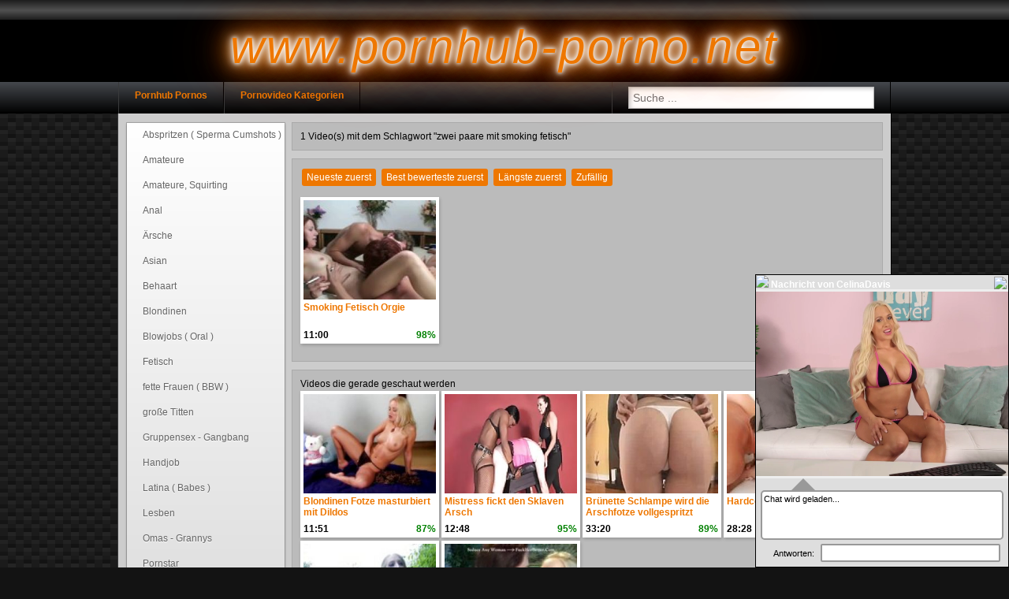

--- FILE ---
content_type: text/html; charset=UTF-8
request_url: http://www.pornhub-porno.net/pornoschlagwoerter/zwei-paare-mit-smoking-fetisch/
body_size: 3447
content:
<!DOCTYPE html>
<html lang="de">
	<head>
		<title>zwei paare mit smoking fetisch</title>		
						<meta name="robots" content="noindex,follow"/>		
		<meta name="viewport" content="width=410"/>		
		<link rel="canonical" href="http://www.pornhub-porno.net/pornoschlagwoerter/zwei-paare-mit-smoking-fetisch/"/>		
		<link rel="shortcut icon" href="/img/favicon.ico" type="image/x-icon"/>	
		<link rel="stylesheet" type="text/css" href="/css/style_1_orange.css"/>		
				<!--[if IE]>
		  <script src="http://html5shiv.googlecode.com/svn/trunk/html5.js"></script>
		<![endif]-->			
	</head>
	<body>			
		<header>
			<div>
							</div>
			<div class="title">www.pornhub-porno.net</div>
			<nav>
				<ul>
					<li><a href="/">Pornhub Pornos</a></li>
					<li><a href="/alle-kategorien/">Pornovideo Kategorien</a></li>
															<li id="search">
						<input id="qry" type="text" value="" placeholder="Suche ..."/>
					</li>
				</ul>
			</nav>
		</header>
		<article>
			<div id="main" class="cf">
				<div id="wrap_center">
					<div id="center">
						<section>1 Video(s) mit dem Schlagwort "zwei paare mit smoking fetisch"</section><section>
					<div id="sort">
						<span id="o_new">Neueste zuerst</span>
						<span id="o_rat">Best bewerteste zuerst</span>
						<span id="o_dur">Längste zuerst</span>
						<span id="o_ran">Zufällig</span>		
					</div><div class="paginate"><ul></ul></div><figure class="b"><img class="lazy" alt="Smoking Fetisch Orgie" data-count="10" data-src="http://images1.pornhub-porno.net/smoking-gruppensex_227_0.jpg" src="/img/b.gif"/><figcaption><a href="/pornovideo/smoking-fetisch-orgie-227/">Smoking Fetisch Orgie</a><div class="desc"><div class="dur">11:00</div><div class="rat">98%</div></div></figcaption></figure><div class="paginate"><ul></ul></div></section><aside id="advertising6"></aside><section>
									<p>Videos die gerade geschaut werden</p><figure class="b"><img class="lazy" alt="Blondinen Fotze masturbiert mit Dildos" data-count="10" data-src="http://images1.pornhub-porno.net/blondine-masturbiert_85_0.jpg" src="/img/b.gif"/><figcaption><a href="/pornovideo/blondinen-fotze-masturbiert-mit-dildos-85/">Blondinen Fotze masturbiert mit Dildos</a><div class="desc"><div class="dur">11:51</div><div class="rat">87%</div></div></figcaption></figure><figure class="b"><img class="lazy" alt="Mistress fickt den Sklaven Arsch" data-count="1" data-src="http://images2.pornhub-porno.net/strapon-bums_544_0.jpg" src="/img/b.gif"/><figcaption><a href="/pornovideo/mistress-fickt-den-sklaven-arsch-544/">Mistress fickt den Sklaven Arsch</a><div class="desc"><div class="dur">12:48</div><div class="rat">95%</div></div></figcaption></figure><figure class="b"><img class="lazy" alt="Brünette Schlampe wird die Arschfotze vollgespritzt" data-count="10" data-src="http://images1.pornhub-porno.net/blondine-arschfotze-blowjob-genagelt_41_0.jpg" src="/img/b.gif"/><figcaption><a href="/pornovideo/bruenette-schlampe-wird-die-arschfotze-vollgespritzt-41/">Brünette Schlampe wird die Arschfotze vollgespritzt</a><div class="desc"><div class="dur">33:20</div><div class="rat">89%</div></div></figcaption></figure><figure class="b"><img class="lazy" alt="Hardcore Sex mit Lexi Belle" data-count="10" data-src="http://images2.pornhub-porno.net/hardcore-sex-mit-titten-blondine_318_0.jpg" src="/img/b.gif"/><figcaption><a href="/pornovideo/hardcore-sex-mit-lexi-belle-318/">Hardcore Sex mit Lexi Belle</a><div class="desc"><div class="dur">28:28</div><div class="rat">84%</div></div></figcaption></figure><figure class="b"><img class="lazy" alt="Blonde Hasen machen 69" data-count="10" data-src="http://images1.pornhub-porno.net/lesben-schlecken-muschi-fingern_9_0.jpg" src="/img/b.gif"/><figcaption><a href="/pornovideo/blonde-hasen-machen-69-9/">Blonde Hasen machen 69</a><div class="desc"><div class="dur">28:21</div><div class="rat">80%</div></div></figcaption></figure><figure class="b"><img class="lazy" alt="Dreier mit den heissen Sexbabes" data-count="1" data-src="http://images1.pornhub-porno.net/scharfe-sexbabes_483_0.jpg" src="/img/b.gif"/><figcaption><a href="/pornovideo/dreier-mit-den-heissen-sexbabes-483/">Dreier mit den heissen Sexbabes</a><div class="desc"><div class="dur">25:00</div><div class="rat">83%</div></div></figcaption></figure><div class="cf"></div><a href="/alle-gerade-geschauten-pornovideos/">Alle Pornovideos die gerade geschaut werden</a></section><section id="cloud"><a href="/pornoschlagwoerter/ihre-fotze-auf-dem-tisch-schlecken/">ihre fotze auf dem tisch schlecken</a><a href="/pornoschlagwoerter/willig-milf-pussy-will-schwanzgeilheit-los-werden/">willig milf pussy will schwanzgeilheit los werden</a><a href="/pornoschlagwoerter/enge-rosette-wird-gedehnt/">enge rosette wird gedehnt</a><a href="/pornoschlagwoerter/dicker-schwanz-im-blasemaul/">dicker schwanz im blasemaul</a><a href="/pornoschlagwoerter/titten-babe-will-outdoor-sex/">titten babe will outdoor sex</a><a href="/pornoschlagwoerter/prachtarsch-ist-ein-hochgenuss/">prachtarsch ist ein hochgenuss</a><a href="/pornoschlagwoerter/fest-an-dem-schwanz-gewichst/">fest an dem schwanz gewichst</a><a href="/pornoschlagwoerter/dickes-glied-entladen/">dickes glied entladen</a><a href="/pornoschlagwoerter/pornostar-kann-sich-was-abschauen/">pornostar kann sich was abschauen</a><a href="/pornoschlagwoerter/schwanzgierige-asiatin-nimmt-sich-zwei-schwaenze/">schwanzgierige asiatin nimmt sich zwei schwänze</a><a href="/pornoschlagwoerter/stecher-nimmt-den-arschfick-in-anspruch/">stecher nimmt den arschfick in anspruch</a><a href="/pornoschlagwoerter/bdsm-sex-zeigt-lust-und-schmerz/">bdsm sex zeigt lust und schmerz</a><a href="/pornoschlagwoerter/gangbang-sex/">gangbang sex</a><a href="/pornoschlagwoerter/latina-porno-milf-fickt-jeden-schwanz/">latina porno milf fickt jeden schwanz</a><a href="/pornoschlagwoerter/analsex/">analsex</a><a href="/pornoschlagwoerter/blondine/">blondine</a><a href="/pornoschlagwoerter/geile-granny-beim-massen-blowjob/">geile granny beim massen blowjob</a><a href="/pornoschlagwoerter/gangbang-mit-drei-kerlen/">gangbang mit drei kerlen</a><a href="/pornoschlagwoerter/analsex-macht-vollbusige-blondine-scharf/">analsex macht vollbusige blondine scharf</a><a href="/pornoschlagwoerter/ebony-anal-sex/">ebony anal sex</a></section><aside id="advertising8"></aside>					</div>
				</div>
				<div id="left">
				    					<section id="cssmenu">
						<ul><li><a href="/pornokategorie/abspritzen-sperma-cumshots/"> Abspritzen ( Sperma Cumshots )
     </a></li><li><a href="/pornokategorie/amateure/"> Amateure
     </a></li><li><a href="/pornokategorie/amateure-squirting/"> Amateure, Squirting
     </a></li><li><a href="/pornokategorie/anal/"> Anal
     </a></li><li><a href="/pornokategorie/aersche/"> Ärsche
     </a></li><li><a href="/pornokategorie/asian/"> Asian
     </a></li><li><a href="/pornokategorie/behaart/"> Behaart
     </a></li><li><a href="/pornokategorie/blondinen/"> Blondinen
     </a></li><li><a href="/pornokategorie/blowjobs-oral/"> Blowjobs ( Oral )
     </a></li><li><a href="/pornokategorie/fetisch/"> Fetisch
     </a></li><li><a href="/pornokategorie/fette-frauen-bbw/"> fette Frauen ( BBW )
     </a></li><li><a href="/pornokategorie/grosse-titten/"> große Titten
     </a></li><li><a href="/pornokategorie/gruppensex-gangbang/"> Gruppensex - Gangbang
     </a></li><li><a href="/pornokategorie/handjob/"> Handjob
     </a></li><li><a href="/pornokategorie/latina-babes/"> Latina ( Babes )
     </a></li><li><a href="/pornokategorie/lesben/"> Lesben
     </a></li><li><a href="/pornokategorie/omas-grannys/"> Omas - Grannys
     </a></li><li><a href="/pornokategorie/pornstar/"> Pornstar
     </a></li><li><a href="/pornokategorie/reality/"> Reality
     </a></li><li><a href="/pornokategorie/reife-frauen/"> reife Frauen
     </a></li><li><a href="/pornokategorie/riesenschwaenze/"> Riesenschwänze
     </a></li><li><a href="/pornokategorie/schwarze-frauen-black/"> schwarze Frauen - Black
     </a></li><li><a href="/pornokategorie/schwule-jungs-gay/"> schwule Jungs - Gay
     </a></li><li><a href="/pornokategorie/squirting/"> Squirting
     </a></li><li><a href="/pornokategorie/teen/"> Teen
     </a></li><li><a href="/pornokategorie/toys/"> Toys
     </a></li><li><a href="/pornokategorie/transen-shemales/"> Transen - Shemales
     </a></li><li><a href="/pornokategorie/webcam/"> Webcam
     </a></li></ul><div class="cf"></div>						
					</section>
						
				</div>
				
			</div>
		</article>
				
		<footer>
			 &copy; <a href="http://www.pornhub-porno.net">www.pornhub-porno.net</a>
						</footer>
		
		<script type="text/javascript">	
		var jqT = null;
						
		  var _gaq = _gaq || [];
		  _gaq.push(['_setAccount', 'UA-19563558-19']);
		  _gaq.push(['_trackPageview']);
				  (function() {
						var ga = document.createElement('script'); ga.type = 'text/javascript'; ga.async = true;
			ga.src = 'http://www.google-analytics.com/ga.js';
			var s = document.getElementsByTagName('script')[0]; s.parentNode.insertBefore(ga, s);
						
			
			var jq = document.createElement('script'); jq.type = 'text/javascript'; jq.async = true;
			jq.src = '//ajax.googleapis.com/ajax/libs/jquery/1.9.1/jquery.min.js';
			jq.onload=jq.onreadystatechange = function () {			
				if (!this.readyState || this.readyState == 'loaded' || this.readyState == 'complete' ) {				
					jq.onload = jq.onreadystatechange = null;
					jqT = $.noConflict(true);
					var ts = document.createElement('script'); ts.type = 'text/javascript'; ts.async = true;
					ts.src = '/script/a.js?v=13';
					var s3 = document.getElementsByTagName('script')[0]; s3.parentNode.insertBefore(ts, s3);
				  }
			};
			var s2 = document.getElementsByTagName('script')[0]; s2.parentNode.insertBefore(jq, s2);		
		  })();
		  
		  function includeAdvertising()
		  {		
				
																													  }		  
		</script>				
					<script type="text/javascript" src="http://syndication.exoclick.com/splash.php?idzone=2255391"></script>
<script language="javascript" src="http://widgets.cam-content.com/Include.aspx?SystemID=live-strip&WidgetID=983594745"></script>			<script defer src="https://static.cloudflareinsights.com/beacon.min.js/vcd15cbe7772f49c399c6a5babf22c1241717689176015" integrity="sha512-ZpsOmlRQV6y907TI0dKBHq9Md29nnaEIPlkf84rnaERnq6zvWvPUqr2ft8M1aS28oN72PdrCzSjY4U6VaAw1EQ==" data-cf-beacon='{"version":"2024.11.0","token":"9940a7bf2b084e538c26b3bd28da7457","r":1,"server_timing":{"name":{"cfCacheStatus":true,"cfEdge":true,"cfExtPri":true,"cfL4":true,"cfOrigin":true,"cfSpeedBrain":true},"location_startswith":null}}' crossorigin="anonymous"></script>
</body>
</html>

--- FILE ---
content_type: text/css
request_url: http://www.pornhub-porno.net/css/style_1_orange.css
body_size: 3118
content:
*{margin:0;padding:0}html{font-family:Helvetica,Arial,sans-serif;font-size:14px}body{background:linear-gradient(27deg,#151515 5px,transparent 5px) 0 5px,linear-gradient(207deg,#151515 5px,transparent 5px) 10px 0,linear-gradient(27deg,#222 5px,transparent 5px) 0 10px,linear-gradient(207deg,#222 5px,transparent 5px) 10px 5px,linear-gradient(90deg,#1b1b1b 10px,transparent 10px),linear-gradient(#1d1d1d 25%,#1a1a1a 25%,#1a1a1a 50%,transparent 50%,transparent 75%,#242424 75%,#242424);background-color:#131313;background-size:20px 20px}header .title{padding-bottom:10px;background-color:#000;text-align:center;color:#e70;text-shadow:0 0 5px #fff,0 0 10px #fff,0 0 15px #fff,0 0 20px #e70,0 0 30px #e70,0 0 40px #e70,0 0 50px #e70,0 0 75px #e70;filter:Shadow(Color=white,Direction=130,Strength=8);letter-spacing:3px;font-style:italic;font-size:80px}footer{text-align:center;height:100px;border-top:1px solid #292929;margin-top:20px;background:#45484d;background:-moz-linear-gradient(top,rgba(69,72,77,1) 0,rgba(0,0,0,1) 100%);background:-webkit-gradient(linear,left top,left bottom,color-stop(0,rgba(69,72,77,1)),color-stop(100%,rgba(0,0,0,1)));background:-webkit-linear-gradient(top,rgba(69,72,77,1) 0,rgba(0,0,0,1) 100%);background:-o-linear-gradient(top,rgba(69,72,77,1) 0,rgba(0,0,0,1) 100%);background:-ms-linear-gradient(top,rgba(69,72,77,1) 0,rgba(0,0,0,1) 100%);background:linear-gradient(to bottom,rgba(69,72,77,1) 0,rgba(0,0,0,1) 100%);filter:progid:DXImageTransform.Microsoft.gradient(startColorstr='#45484d',endColorstr='#000000',GradientType=0)}a{color:#e70;text-decoration:none}header nav{height:40px;background:#45484d;background:-moz-linear-gradient(top,rgba(69,72,77,1) 0,rgba(0,0,0,1) 100%);background:-webkit-gradient(linear,left top,left bottom,color-stop(0,rgba(69,72,77,1)),color-stop(100%,rgba(0,0,0,1)));background:-webkit-linear-gradient(top,rgba(69,72,77,1) 0,rgba(0,0,0,1) 100%);background:-o-linear-gradient(top,rgba(69,72,77,1) 0,rgba(0,0,0,1) 100%);background:-ms-linear-gradient(top,rgba(69,72,77,1) 0,rgba(0,0,0,1) 100%);background:linear-gradient(to bottom,rgba(69,72,77,1) 0,rgba(0,0,0,1) 100%);filter:progid:DXImageTransform.Microsoft.gradient(startColorstr='#45484d',endColorstr='#000000',GradientType=0)}header div:first-child{background:#1c1c1c;background:url([data-uri]);background:-moz-linear-gradient(top,#1c1c1c 0,#515151 52%,#1e1e1e 100%);background:-webkit-gradient(linear,left top,left bottom,color-stop(0,#1c1c1c),color-stop(52%,#515151),color-stop(100%,#1e1e1e));background:-webkit-linear-gradient(top,#1c1c1c 0,#515151 52%,#1e1e1e 100%);background:-o-linear-gradient(top,#1c1c1c 0,#515151 52%,#1e1e1e 100%);background:-ms-linear-gradient(top,#1c1c1c 0,#515151 52%,#1e1e1e 100%);background:linear-gradient(to bottom,#1c1c1c 0,#515151 52%,#1e1e1e 100%);filter:progid:DXImageTransform.Microsoft.gradient(startColorstr='#1c1c1c',endColorstr='#1e1e1e',GradientType=0);font-size:130%;height:25px}nav ul,header h1{width:1300px;margin-left:auto;margin-right:auto;list-style-type:none;height:100%}header h1{color:#ddd;font-size:16px;padding-left:40px;padding-top:2px}h2{text-align:center;color:#333;text-shadow:0 0 5px rgba(0,0,0,0.5)}nav li{border-left:1px solid #393a3b;border-right:1px solid black;float:left;padding:0 20px;height:100%}nav li:hover{background:#63666b;background:-moz-linear-gradient(top,rgba(0,0,0,1) 0,rgba(69,72,77,1) 100%);background:-webkit-gradient(linear,left top,left bottom,color-stop(100%,rgba(0,0,0,1)),color-stop(0,rgba(69,72,77,1)));background:-webkit-linear-gradient(top,rgba(0,0,0,1) 0,rgba(69,72,77,1) 100%);background:-o-linear-gradient(top,rgba(0,0,0,1) 0,rgba(69,72,77,1) 100%);background:-ms-linear-gradient(top,rgba(0,0,0,1) 0,rgba(69,72,77,1) 100%);background:linear-gradient(to bottom,rgba(0,0,0,1) 0,rgba(69,72,77,1) 100%);filter:progid:DXImageTransform.Microsoft.gradient(startColorstr='#000000',endColorstr='#45484d',GradientType=0)}nav li a{font-weight:bold;display:block;padding-top:10px}article{width:1300px;margin-left:auto;margin-right:auto;padding:1px 0;background-color:#ccc;border-left:1px solid #393a3b;border-right:1px solid black}#wrap_center{float:left;width:100%}#left{float:left;width:200px;margin-left:-100%}#right{float:left;width:355px;margin-left:-355px}#center{margin-left:210px}#center_right{margin-right:345px}section{padding:10px;margin:10px;border:1px solid #aaa;background-color:#bbb}.box{text-align:justify}.box ul{padding-left:40px}.cf:after{content:"";display:table;clear:both}figure{float:left;margin:5px 10px 5px 0;width:240px;padding:5px;background:#fff;border:1px solid #DDD;box-shadow:1px 2px 4px rgba(0,0,0,.2);position:relative}figure:hover{background:#eee;transition:background-color 200ms linear}figure img{cursor:pointer;width:240px;height:180px}figure figcaption{font-weight:bold;font-size:100%}figure figcaption a{overflow:hidden;height:35px;display:block}figure.h{width:300px;margin:3px 0}figure.h img{width:100px;height:75px;margin-right:5px;float:left}figure.h figcaption{height:55px}.desc:after{clear:both}.dur{float:left}.rat{float:right;color:green}.cat{width:180px;float:left;background:#fff;padding:5px;border:1px solid grey;font-weight:bold;min-height:190px}.cat:hover{background:#555}.cat img{width:180px;height:240px;border:0}#cloud a,.cloud a,#sort span,.paginate a,#more_btn a{background:#e70;border-radius:3px 3px 3px 3px;color:#fff;display:inline-block;margin:2px;padding:4px 6px;cursor:pointer}#cloud a:hover,.cloud a:hover,#sort span:hover,.paginate a:hover{background:#ffaa3b}.v_d div{margin-top:10px}.v_d img{padding:1px;border:1px solid #021a40;float:right}.cloud a{background:#444}.paginate{text-align:center;clear:both;padding:5px 0}.paginate ul{list-style:none;margin:0;padding:0;text-align:center}.paginate li{display:inline}.paginate a{display:inline-block;min-width:15px;background-color:#444}.paginate a.active{background-color:#e70}#cssmenu{width:200px;padding:0}#cssmenu ul{margin:0;padding:0;list-style:none;box-shadow:0 1px 3px rgba(0,0,0,0.3);background:#fff;background:-moz-linear-gradient(top,#fff 0,#cfcfcf 100%);background:-webkit-gradient(linear,left top,left bottom,color-stop(0,#fff),color-stop(100%,#cfcfcf));background:-webkit-linear-gradient(top,#fff 0,#cfcfcf 100%);background:-o-linear-gradient(top,#fff 0,#cfcfcf 100%);background:-ms-linear-gradient(top,#fff 0,#cfcfcf 100%);background:linear-gradient(to bottom,#fff 0,#cfcfcf 100%);filter:progid:DXImageTransform.Microsoft.gradient(startColorstr='#ffffff',endColorstr='#cfcfcf',GradientType=0)}#cssmenu li a{text-shadow:0 1px 1px rgba(255,255,255,0.9);height:32px;height:24px;text-decoration:none;display:block;padding:8px 0 0 20px;color:#666}#cssmenu li a:hover{color:#fff;padding:8px 0 0 20px;text-shadow:0 1px 1px rgba(0,0,0,0.1);background:#ffa84c;background:-moz-linear-gradient(top,#ffa84c 0,#ff7b0d 100%);background:-webkit-gradient(linear,left top,left bottom,color-stop(0,#ffa84c),color-stop(100%,#ff7b0d));background:-webkit-linear-gradient(top,#ffa84c 0,#ff7b0d 100%);background:-o-linear-gradient(top,#ffa84c 0,#ff7b0d 100%);background:-ms-linear-gradient(top,#ffa84c 0,#ff7b0d 100%);background:linear-gradient(to bottom,#ffa84c 0,#ff7b0d 100%);filter:progid:DXImageTransform.Microsoft.gradient(startColorstr='#ffa84c',endColorstr='#ff7b0d',GradientType=0)}#cssmenu li a:active{color:#fff;padding:8px 0 0 20px}#e_v{height:443px;width:751px;border:2px solid grey;display:block;margin-left:auto;margin-right:auto}#search{float:right}#search input{font-size:14px;color:#999;width:300px;padding:5px;margin-top:6px;-moz-box-shadow:inset 2px 2px 5px #ccc;box-shadow:inset 2px 2px 5px #ccc;border:1px solid #b8b8b8}.ribbon-wrapper-green{width:85px;height:88px;overflow:hidden;position:absolute;top:-3px;right:-3px}.ribbon-green{font:bold 15px Sans-Serif;color:#333;text-align:center;text-shadow:rgba(255,255,255,0.5) 0 1px 0;-webkit-transform:rotate(45deg);-moz-transform:rotate(45deg);-ms-transform:rotate(45deg);-o-transform:rotate(45deg);position:relative;padding:7px 0;left:-5px;top:15px;width:120px;background-color:#bfdc7a;background-image:-webkit-gradient(linear,left top,left bottom,from(#bfdc7a),to(#8ebf45));background-image:-webkit-linear-gradient(top,#bfdc7a,#8ebf45);background-image:-moz-linear-gradient(top,#bfdc7a,#8ebf45);background-image:-ms-linear-gradient(top,#bfdc7a,#8ebf45);background-image:-o-linear-gradient(top,#bfdc7a,#8ebf45);color:#6a6340;-webkit-box-shadow:0 0 3px rgba(0,0,0,0.3);-moz-box-shadow:0 0 3px rgba(0,0,0,0.3);box-shadow:0 0 3px rgba(0,0,0,0.3)}.ribbon-green:before,.ribbon-green:after{content:"";border-top:3px solid #6e8900;border-left:3px solid transparent;border-right:3px solid transparent;position:absolute;bottom:-3px}.ribbon-green:before{left:0}.ribbon-green:after{right:0}.m_img{position:relative;width:242px;margin-left:auto;margin-right:auto}.play_img img{border:1px solid black}.play_btn{position:absolute;left:95px;top:65px;width:50px;height:50px;background-image:url(../img/play.png)}aside iframe{display:block;margin-left:auto;margin-right:auto;margin-top:10px}.email span{display:none}#advertising9{margin-left:auto;margin-right:auto;width:610px}#tube_popup{position:fixed;bottom:10px;left:10px;background-color:#fff;border:1px solid #ddd}.tube_closer{text-align:right;padding:3px 10px 3px 0}#tube_popup .sz_300_250{width:300px;height:250px;overflow:hidden}#tube_popup iframe{margin:0;padding:0}#more_btn{text-align:center;margin-top:40px;margin-bottom:60px}#more_btn a{padding:12px 34px}#img_cnt{margin-left:10px}#img_cnt img{width:240px;height:180px}@media all and (min-width:1000px){#qrcode{background-image:url(../img/qrcode_lg_1.png);background-repeat:no-repeat;height:230px;width:200px;margin-left:11px}}@media all and (max-width:1320px){html{font-size:12px}figure{width:168px;border:0;margin:2px 3px 2px 0;padding:4px}figure img{width:168px;height:126px}figure figcaption{height:30px}nav ul,header h1{width:980px}article{width:980px}#e_v{width:578px;height:346px}header .title{font-size:60px}}@media all and (max-width:1000px){header{min-width:400px}nav ul,header h1{width:auto}article{width:98%;min-width:400px}figure{padding:2px}section{padding:5px;margin:5px}#search{display:none}.cat{width:112px}.cat img{width:112px;height:155px}header .title{font-size:30px}#right{clear:both;margin-left:0;width:auto}#center_right{margin-right:0}figure.h{margin-right:10px}}@media all and (max-width:650px){aside{display:none}#left{clear:both;margin-left:0;width:100%}#cssmenu{width:auto;padding:5px}#cssmenu ul{float:left}#cssmenu li{float:left}#cssmenu li a{height:auto;padding:10px}#cssmenu li a:hover{padding:10px}#center{margin-left:0}#e_v{width:350px;height:210px}figure figcaption a{font-size:8px;height:12px}}

--- FILE ---
content_type: text/javascript; charset=Windows-1252
request_url: http://widgets.cam-content.com/Include.aspx?SystemID=live-strip&WidgetID=983594745
body_size: 10899
content:
load = function () {
    load.getScript("//widgets.cam-content.com/jquery-1.8.0.min.js");
    load.tryReady(0);
}
load.getScript = function (filename) {
    var fileref = document.createElement('script')
    fileref.setAttribute("type", "text/javascript")
    fileref.setAttribute("src", filename)
    if (typeof fileref != "undefined") {
        document.getElementsByTagName("head")[0].appendChild(fileref)
    }
}
var isCollaped = false;
var isWidgetKlicked = false;
var isScrollDirty = false;
var widgetlink = "https://livestrip.com/Redirect.aspx?SystemID=live-strip&ADR=LSMS2--netzwer-messanger&Target=Landing-CelinaDavis&WidgetID=983594745&lang=de";
var isIpad = true;
var width = 320;//320;
var height = 240;
var linktarget ="_self";
var targetdiv = "";

load.tryReady = function (time_elapsed) {
    /* Continually polls for jQuery library. */
    if (typeof jQuery == "undefined") {
        if (time_elapsed <= 5000) {
            setTimeout("load.tryReady(" + (time_elapsed + 200) + ")", 200);
        } else {
            alert("Timed out while loading jQuery.")
        }
    } else {
        var showclose = true;
        
        if (width == 240) {
            height = 180;
        }

        jQuery("body").prepend("<div id='GirlChatBox983594745' style='width: "+ width +"px; height: 18px; position: fixed;bottom: 0px;right: 0px;display: none;border:1px solid black; z-index:999;font-family:Arial, sans-serif;color: #000;background-color:#DEDEDE'></div>");
        jQuery("body").prepend("<img id='GirlChatBoxNotify983594745'src='//widgets.cam-content.com/images/speech-bubble.png' style='position: fixed; display:none; cursor:pointer;' />")
        jQuery("#GirlChatBox983594745").append("<div id='Headline983594745' style='width: "+ width +"px;font-weight: bold; color: #FFF; background: url(//widgets.cam-content.com/images/onlineHeaderBlau.png) repeat-x; height:18px; vertical-align:middle; overflow:hidden;'><img src='//widgets.cam-content.com/images/webcam.png'/>&nbsp;<span id='HeadlineContent983594745' style='cursor:pointer;'>Nachricht von CelinaDavis</span><img id='HeadlineCloseBtn983594745' style='cursor: pointer; border: none; float: right; margin: 2px; display: none;' src='//widgets.cam-content.com/images/Delete12x12.png' /></div>");
        jQuery("#GirlChatBox983594745").append("<div id='GirlInfo983594745' style='width: "+ width +"px;background-color:#EEEEEE; height:"+ height +"px;'><div id='GirlImage983594745' style='width:"+ width +"px; height:"+ height + "px; '></div></div>");
        jQuery("#GirlChatBox983594745").append("<div id='arrow983594745' style='width: 0; height: 0; border-left: 15px solid transparent;border-right: 15px solid transparent;	border-bottom: 15px solid #999; margin-left:45px;'></div>");
        jQuery("#GirlChatBox983594745").append("<div id='chatbox983594745' style='color: #000;cursor:pointer;overflow:auto;border-radius: 5px; -moz-border-radius: 5px; -webkit-border-radius: 5px; width:"+ (width - 20) +"px; height:55px; border: 2px solid #999; margin-left:6px; padding:2px; background-color:#fff;'></div>");
        jQuery("#GirlChatBox983594745").append("<table border='0' style='width: "+ (width - 10) +"px;margin: 0px auto;'><tr><td style='font-size:11px;padding: 3px 0px 0px 15px;'>Antworten:</span></td><td><input type='text' id='userchatbox983594745' style='margin: 3px 3px 2px auto;display: block;cursor:pointer;color: #000;border-radius: 2px;width:"+ (width - 100) +"px;height:15px;border: 2px solid #999;padding:2px;' /></td></tr></table>");
        appendInfoText983594745();

        jQuery(window).scroll(function () {
            posWidget983594745(true);
        })
        jQuery(window).resize(function () {
            posWidget983594745(true);
        })

        var canSlide = true;
        jQuery("#FlashClickCatcher983594745").hover(function () {
            if (canSlide) {
                canSlide = false;
                jQuery("#GirlInfoText983594745").slideDown("slow", function () {
                    canSlide = true;
                });
            }
        }, function () {
            canSlide = false;
            jQuery("#GirlInfoText983594745").slideUp("slow", function () {
                canSlide = true;
            });
        });

        jQuery("#HeadlineContent983594745").click(function () {
            isCollaped = !isCollaped;
            posWidget983594745(false);
        });

        jQuery("#GirlChatBoxNotify983594745").click(function () {
            if (isCollaped) {
                isCollaped = !isCollaped;
                posWidget983594745(false);
            }
        })
        jQuery("#chatbox983594745").click(function () {
            doWidgetClick();
        });
        jQuery("#GirlImage983594745").click(function () {
            doWidgetClick();
        }); 
        jQuery("#userchatbox983594745").click(function () {
            doWidgetClick();
        }); 
        jQuery("#FlashClickCatcher983594745").click(function () {
            doWidgetClick();
        });

        if(showclose == true){
            jQuery("#HeadlineCloseBtn983594745").show();
            jQuery("#HeadlineCloseBtn983594745").click(function(){
                jQuery("#FlashClickCatcher983594745").hide();
                jQuery("#GirlChatBoxNotify983594745").hide();
                jQuery("#GirlChatBox983594745").hide();
            });
        }
        
        window.setTimeout("initialShowChatboxWidget983594745()", 100);
    };
};
var bState = true;

function doWidgetClick() {

    if (linktarget == '_top') {
        window.top.location.href = widgetlink;
        return;
    }
    if (linktarget == '_blank') {
        window.open(widgetlink);
        return;
    }
    if (linktarget == '_parent') {
        window.parent.location.href = widgetlink;
        return;
    }
    document.location.href = widgetlink;

}

function initialShowChatboxWidget983594745() {

    jQuery("#GirlChatBox983594745").show();
    posWidget983594745(true);
    posWidget983594745(false);

    //jQuery("#GirlChatBox983594745").css("top",jQuery(window).height() + 5);
    
    //jQuery("#GirlChatBox983594745").animate(
    //    {
    //        top: jQuery(window).height() - 375,
    //        duration: 1500
    //    }
    //);
}

function appendInfoText983594745() {

    try {
        jQuery('#GirlInfoText983594745').detach();
    } catch (e) {
    
    }

    jQuery("#GirlImage983594745").prepend("<div id='GirlInfoText983594745' style='display:none;position: absolute; width:"+ (width - 5) +"px;color: #000;padding-left:5px; background-color:white; background:rgba(255,255,255,0.8);'><span style='font-size:11px;'>Pseudo</span><br /><span style='font-size:13px; font-weight: bold;' class='GirlName983594745'>CelinaDavis</span> <br /><span style='font-size:11px;'>Alter</span><br /><span style='font-size:13px; font-weight: bold;' id='GirlAge983594745'>41</span><br /></div>");
}

function toggleMessageIcon(show) {
    if (show) {
        jQuery('#GirlChatBoxNotify983594745').show();
    }else{
        jQuery('#GirlChatBoxNotify983594745').hide();
    }
    posWidget983594745(true);
}


function DoWidgetBlinker() {
    return;

    if (isCollaped) {
       // console.log("blinkerich!");
        if (bState) {
            jQuery("#Headline983594745").css("background", "url(//widgets.cam-content.com/images/onlineHeaderBlau.png) repeat-x");
        } else {
            jQuery("#Headline983594745").css("background", "url(//widgets.cam-content.com/images/onlineHeaderRot.png) repeat-x");
        }

        bState = !bState;
    }
}

function ElapseWidget() {
    isCollaped = false;
    posWidget983594745(false);
}

function reloadWidgetChat() {
    if (isScrollDirty) {
        jQuery("#GirlImage983594745").html("");
        startChatWidget983594745();
    };

}

function startChatWidget983594745() {
    jQuery("#playerLink983594745").detach();
    var vidLink = "http://widgetblade.cam-content.com/vid/CelinaDavis/CELINADAVIS_8E_01_INTRO_out.mp4";
    vidLink = vidLink.replace("http://","//");
    jQuery("#GirlImage983594745").prepend('<video id="playerLink983594745" poster="https://dnsy7ltzvu99k.cloudfront.net/320x240/6004384039867808.jpg" style="cursor: pointer;width: '+ width +'px;height: '+ height +'px;" autoplay="autoplay" loop="loop" muted="muted"><source src="'+ vidLink +'" type="video/mp4" /></video>')
    
    var element = document.getElementById('playerLink983594745');
    element.muted = "muted";

    appendInfoText983594745();
    jQuery("#chatbox983594745").html("");
    jQuery("#chatbox983594745").prepend('<span style="font-size:11px;" class="GirlName983594745">Chat wird geladen...</span><br />');

    var myTimeout = 6500;

    window.setTimeout("WriteText983594745('" + 'Hallo mein S&uuml;&szlig;er :-*' + "')", myTimeout);
    window.setTimeout("WriteText983594745('" + 'Wie geht es Dir?' + "')", myTimeout + 200);
}

function WriteText983594745(text) {
    jQuery("#chatbox983594745").prepend('<span style="font-size:11px;" class="GirlName983594745">CelinaDavis an Dich:</span><br/><span style="font-size:13px;font-weight: bold;">' + text + '</span><br />')
    //jQuery("#chatbox983594745").scroll();
}
var offsetpx = 1;

function posWidget983594745(ignorecollapsed) {
    if (offsetpx = 1) {
        offsetpx = 0;
    } else {
        offsetpx = 1;
    }
    
    if (width == 240) {
        height = 180;
    }
    isScrollDirty = true;

    if (!ignorecollapsed) {
        if (isCollaped) {
            jQuery('#GirlChatBoxNotify983594745').show();
            jQuery('#FlashClickCatcher983594745').hide();

            if (jQuery("#GirlChatBox983594745").css("height") == "18px") {
                return;
            }
            jQuery("#GirlChatBox983594745").css("overflow", "hidden");
            jQuery("#GirlChatBox983594745").animate({
                height: "18px",
                duration: 1500
            }, {
                progress: function () { posWidget983594745(true); },
                complete: function () { posWidget983594745(true); }
            });
        } else {
            jQuery('#GirlChatBoxNotify983594745').hide();
            jQuery('#FlashClickCatcher983594745').show();
            
            jQuery("#GirlChatBox983594745").animate({
                height: (130 +height )+"px",
                duration: 2500
            }, {
                progress: function () { posWidget983594745(true); },
                complete: function () { startChatWidget983594745(); posWidget983594745(true); jQuery("#GirlChatBox983594745").css("overflow", "");}

            });
        }
    }

    isScrollDirty = false;
}

load();